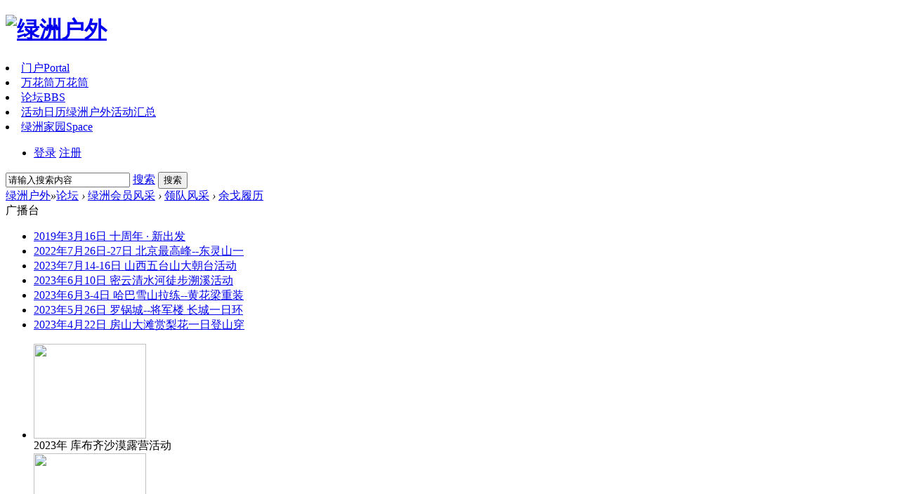

--- FILE ---
content_type: text/html; charset=gbk
request_url: https://www.lvzhou.info/thread-8770-3-1.html
body_size: 10764
content:
<!DOCTYPE html PUBLIC "-//W3C//DTD XHTML 1.0 Transitional//EN" "http://www.w3.org/TR/xhtml1/DTD/xhtml1-transitional.dtd">
<html xmlns="http://www.w3.org/1999/xhtml">
<html xmlns:wb="http://open.weibo.com/wb">
<head>
<meta http-equiv="Content-Type" content="text/html; charset=gbk" />
<title>余戈履历 - 第3页 - 领队风采 -  绿洲户外 -  www.lvzhou.info</title>
<link href="https://www.lvzhou.info/thread-8770-1-1.html" rel="canonical" /><meta name="keywords" content="余戈履历" />
<meta name="description" content=" 余戈履历 ,绿洲户外" />
<meta name="generator" content="Discuz! X3.4" />
<meta name="author" content="Discuz! Team and Comsenz UI Team" />
<meta name="copyright" content="2001-2013 Comsenz Inc." />
<meta name="MSSmartTagsPreventParsing" content="True" />
<meta http-equiv="MSThemeCompatible" content="Yes" />
<base href="https://www.lvzhou.info/" /><link rel="stylesheet" type="text/css" href="data/cache/style_9_common.css?S1S" /><link rel="stylesheet" type="text/css" href="data/cache/style_9_forum_viewthread.css?S1S" /><script type="8bc29e512fb5216dcaae1c39-text/javascript">var STYLEID = '9', STATICURL = 'static/', IMGDIR = 'static/image/common', VERHASH = 'S1S', charset = 'gbk', discuz_uid = '0', cookiepre = '59Ud_2132_', cookiedomain = '', cookiepath = '/', showusercard = '1', attackevasive = '0', disallowfloat = '', creditnotice = '1|骆驼|匹,2|绿洲币|枚,3|魅力值|', defaultstyle = '', REPORTURL = 'aHR0cDovL3d3dy5sdnpob3UuaW5mby90aHJlYWQtODc3MC0zLTEuaHRtbA==', SITEURL = 'https://www.lvzhou.info/', JSPATH = 'data/cache/', DYNAMICURL = '';</script>
<script src="data/cache/common.js?S1S" type="8bc29e512fb5216dcaae1c39-text/javascript"></script>
<link rel="stylesheet" type="text/css" href="template/ituiz_bike/style/css/newry.css" media="all">

<!--[if lte IE 6]>
<script src="template/ituiz_bike/style/js/ie6png.js" type="text/javascript" type="text/javascript"></script>
    <script type="text/javascript">
        DD_belatedPNG.fix('div, ul, img, li, input , a');
    </script>
<![endif]--> 

<meta http-equiv="Content-Security-Policy" content="upgrade-insecure-requests" />
<meta name="application-name" content="绿洲户外" />
<meta name="msapplication-tooltip" content="绿洲户外" />
<meta name="msapplication-task" content="name=门户;action-uri=https://www.lvzhou.info/portal.php;icon-uri=https://www.lvzhou.info/static/image/common/portal.ico" />
<meta name="msapplication-task" content="name=论坛;action-uri=https://www.lvzhou.info/forum.php;icon-uri=https://www.lvzhou.info/static/image/common/bbs.ico" />
<meta name="msapplication-task" content="name=绿洲家园;action-uri=https://www.lvzhou.info/home.php;icon-uri=https://www.lvzhou.info/static/image/common/home.ico" />
<link rel="archives" title="绿洲户外" href="https://www.lvzhou.info/archiver/" />
<script src="data/cache/forum.js?S1S" type="8bc29e512fb5216dcaae1c39-text/javascript"></script>
</head><body id="nv_forum" class="pg_viewthread" onkeydown="if (!window.__cfRLUnblockHandlers) return false; if(event.keyCode==27) return false;" data-cf-modified-8bc29e512fb5216dcaae1c39-="">
<div id="append_parent"></div>
<div id="ajaxwaitid"></div>
<div id="newry_topnav" class="nav_box">
  <div class="nav_min cl">
    <div class="logo">
      <h1>
                <a href="./" title="绿洲户外"><img src="template/ituiz_bike/style/img//logo.png" alt="绿洲户外" border="0" /></a>
              </h1>
    </div>  
    <!--Start Navigation-->
        <div id="newry_menu_nav" class="newry_m_n">
                  
      <li id="mn_portal" ><a href="https://www.lvzhou.info/portal.php" hidefocus="true" title="Portal"  >门户<span>Portal</span></a></li>
                        
      <li id="mn_P2" onmouseover="if (!window.__cfRLUnblockHandlers) return false; showMenu({'ctrlid':this.id,'ctrlclass':'hover','duration':2})" data-cf-modified-8bc29e512fb5216dcaae1c39-=""><a href="https://www.lvzhou.info/portal.php?mod=list&catid=2" hidefocus="true" title="万花筒"  >万花筒<span>万花筒</span></a></li>
                        
      <li class="active" id="mn_forum" ><a href="https://www.lvzhou.info/forum.php" hidefocus="true" title="BBS"  >论坛<span>BBS</span></a></li>
                        
      <li id="mn_N6f09" onmouseover="if (!window.__cfRLUnblockHandlers) return false; showMenu({'ctrlid':this.id,'ctrlclass':'hover','duration':2})" data-cf-modified-8bc29e512fb5216dcaae1c39-=""><a href="forum-43-1.html" hidefocus="true" title="绿洲户外活动汇总"  >活动日历<span>绿洲户外活动汇总</span></a></li>
                        
      <li id="mn_home" ><a href="https://www.lvzhou.info/home.php" hidefocus="true" title="Space"  >绿洲家园<span>Space</span></a></li>
                                                                                                                </div>
    <!-- Block user information module HEADER -->
        <div class="newry_login"><a href="connect.php?mod=login&amp;op=init&amp;referer=forum.php&amp;statfrom=login"><em class="i_qq"></em></a></div>	
    <div id="newry_user">
      <ul id="newry_nav">
        <li id="login_u_box"> <span><a href="javascript:;" onClick="if (!window.__cfRLUnblockHandlers) return false; javascript:lsSubmit();" class="nousername" data-cf-modified-8bc29e512fb5216dcaae1c39-="">登录</a></span> <span><a href="member.php?mod=sdikau" class="btn-register">注册</a></span> </li>
      </ul>
    </div>
    <div style="display:none">
      <script src="data/cache/logging.js?S1S" type="8bc29e512fb5216dcaae1c39-text/javascript"></script>
<form method="post" autocomplete="off" id="lsform" action="member.php?mod=logging&amp;action=login&amp;loginsubmit=yes&amp;infloat=yes&amp;lssubmit=yes" onsubmit="if (!window.__cfRLUnblockHandlers) return false; return lsSubmit();" data-cf-modified-8bc29e512fb5216dcaae1c39-="">
<div class="fastlg cl">
<span id="return_ls" style="display:none"></span>
<div class="y pns">
<table cellspacing="0" cellpadding="0">
<tr>
<td><label for="ls_username">帐号</label></td>
<td><input type="text" name="username" id="ls_username" class="px vm xg1" value="用户名/Email" onfocus="if (!window.__cfRLUnblockHandlers) return false; if(this.value == '用户名/Email'){this.value = '';this.className = 'px vm';}" onblur="if (!window.__cfRLUnblockHandlers) return false; if(this.value == ''){this.value = '用户名/Email';this.className = 'px vm xg1';}" tabindex="901" data-cf-modified-8bc29e512fb5216dcaae1c39-="" /></td>
<td class="fastlg_l"><label for="ls_cookietime"><input type="checkbox" name="cookietime" id="ls_cookietime" class="pc" value="2592000" tabindex="903" />自动登录</label></td>
<td>&nbsp;<a href="javascript:;" onclick="if (!window.__cfRLUnblockHandlers) return false; showWindow('login', 'member.php?mod=logging&action=login&viewlostpw=1')" data-cf-modified-8bc29e512fb5216dcaae1c39-="">找回密码</a></td>
</tr>
<tr>
<td><label for="ls_password">密码</label></td>
<td><input type="password" name="password" id="ls_password" class="px vm" autocomplete="off" tabindex="902" /></td>
<td class="fastlg_l"><button type="submit" class="pn vm" tabindex="904" style="width: 75px;"><em>登录</em></button></td>
<td>&nbsp;<a href="member.php?mod=sdikau" class="xi2 xw1">注册会员</a></td>
</tr>
</table>
<input type="hidden" name="quickforward" value="yes" />
<input type="hidden" name="handlekey" value="ls" />
</div>

<div class="fastlg_fm y" style="margin-right: 10px; padding-right: 10px">
<p><a href="https://www.lvzhou.info/connect.php?mod=login&op=init&referer=forum.php%3Fmod%3Dviewthread%26tid%3D8770%26extra%3Dpage%253D1%26page%3D3&statfrom=login_simple"><img src="static/image/common/qq_login.gif" class="vm" alt="QQ登录" /></a></p>
<p class="hm xg1" style="padding-top: 2px;">只需一步，快速开始</p>
</div>

<div class="fastlg_fm y" style="margin-right: 10px; padding-right: 10px">
<p><a href="plugin.php?id=wechat:login"><img src="source/plugin/wechat/image/wechat_login.png" class="vm" /></a></p>
<p class="hm xg1" style="padding-top: 2px;">扫一扫，访问微社区</p>
</div>
</div>
</form>

    </div>
        <!-- /Block user information module HEADER -->
    <ul id="umnav_menu" class="p_pop nav_pop" style="display: none;">
      <p class="newry_arrow"></p>
      <li><a class="infos" href="home.php?mod=space&amp;uid=0" target="_blank" title="访问我的空间"></a></li>
      <li><a href="https://www.lvzhou.info/home.php?mod=spacecp&amp;ac=credit&amp;showcredit=1" id="extcreditmenu">积分: 0</a></li>
  <li><a href="https://www.lvzhou.info/home.php?mod=spacecp&amp;ac=credit" id="hcredit_1">骆驼: 匹</a></li>
      <li><a href="https://www.lvzhou.info/home.php?mod=spacecp">设置</a></li>
      <li><a href="https://www.lvzhou.info/home.php?mod=spacecp&amp;ac=plugin&amp;id=qqconnect:spacecp"><i class="ic22"></i>帐号绑定</a></li>
                        <li><a href="https://www.lvzhou.info/forum.php?mod=guide&view=my" _style="background-image:url(https://www.lvzhou.info/static/image/feed/thread_b.png) !important">帖子</a></li>
                              <li><a href="https://www.lvzhou.info/home.php?mod=space&do=activity" _style="background-image:url(https://www.lvzhou.info/static//image/common/activitysmall.gif) !important">活动</a></li>
                              <li><a href="https://www.lvzhou.info/home.php?mod=space&do=doing" _style="background-image:url(https://www.lvzhou.info/static/image/feed/doing_b.png) !important">记录</a></li>
                              <li><a href="https://www.lvzhou.info/home.php?mod=magic" _style="background-image:url(https://www.lvzhou.info/static/image/feed/magic_b.png) !important">道具</a></li>
                              <li><a href="https://www.lvzhou.info/home.php?mod=space&do=share" _style="background-image:url(https://www.lvzhou.info/static/image/feed/share_b.png) !important">分享</a></li>
                              <li><a href="https://www.lvzhou.info/home.php?mod=space&do=favorite&view=me" _style="background-image:url(https://www.lvzhou.info/static/image/feed/favorite_b.png) !important">收藏</a></li>
                              <li><a href="https://www.lvzhou.info/home.php?mod=medal" _style="background-image:url(https://www.lvzhou.info/static/image/feed/medal_b.png) !important">勋章</a></li>
                              <li><a href="https://www.lvzhou.info/home.php?mod=task" _style="background-image:url(https://www.lvzhou.info/static/image/feed/task_b.png) !important">任务</a></li>
                              <li><a href="https://www.lvzhou.info/home.php?mod=space&do=blog" _style="background-image:url(https://www.lvzhou.info/static/image/feed/blog_b.png) !important">日志</a></li>
                              <li><a href="https://www.lvzhou.info/home.php?mod=space&do=album" _style="background-image:url(https://www.lvzhou.info/static/image/feed/album_b.png) !important">相册</a></li>
                                                                                            <li><a href="member.php?mod=logging&amp;action=logout&amp;formhash=b3fa6bd4">退出</a></li>
    </ul>
        <div id="scbar" class="cl">
<form id="scbar_form" method="post" autocomplete="off" onsubmit="if (!window.__cfRLUnblockHandlers) return false; searchFocus($('scbar_txt'))" action="search.php?searchsubmit=yes" target="_blank" data-cf-modified-8bc29e512fb5216dcaae1c39-="">
<input type="hidden" name="mod" id="scbar_mod" value="search" />
<input type="hidden" name="formhash" value="b3fa6bd4" />
<input type="hidden" name="srchtype" value="title" />
<input type="hidden" name="srhfid" value="31" />
<input type="hidden" name="srhlocality" value="forum::viewthread" />

<input type="text" name="srchtxt" id="scbar_txt" value="请输入搜索内容" autocomplete="off" />
<a href="javascript:;" id="scbar_type" class="showmenu" onclick="if (!window.__cfRLUnblockHandlers) return false; showMenu(this.id)" hidefocus="true" data-cf-modified-8bc29e512fb5216dcaae1c39-="">搜索</a>
<button type="submit" name="searchsubmit" id="scbar_btn" sc="1" value="true">搜索</button>

</form>
</div>
<ul id="scbar_type_menu" class="p_pop" style="display: none;"><li><a href="javascript:;" rel="curforum" fid="31" >本版</a></li><li><a href="javascript:;" rel="article">文章</a></li><li><a href="javascript:;" rel="forum" class="curtype">帖子</a></li><li><a href="javascript:;" rel="user">用户</a></li></ul>
<script type="8bc29e512fb5216dcaae1c39-text/javascript">
initSearchmenu('scbar', '');
</script>
    <div class="cl"></div>
  </div>
  <script src="template/ituiz_bike/style/scrolltop.js" type="8bc29e512fb5216dcaae1c39-text/javascript"></script>
  <!--End Navigation-->
    <ul class="p_pop h_pop" id="mn_P2_menu" style="display: none"><li><a href="https://www.lvzhou.info/forum-14-1.html" hidefocus="true" >活动随笔</a></li><li><a href="https://www.lvzhou.info/forum-19-1.html" hidefocus="true" >游记攻略</a></li><li><a href="https://www.lvzhou.info/forum-15-1.html" hidefocus="true" >户外资讯</a></li><li><a href="https://www.lvzhou.info/forum-17-1.html" hidefocus="true" >装备知识</a></li><li><a href="https://www.lvzhou.info/thread-17105-1-1.html" hidefocus="true" title="加入绿洲户外俱乐部VIP会员" target="_blank" >VIP会员</a></li><li><a href="http://lvzhou.etoubao.com/" hidefocus="true" title="绿洲户外专业户外保险在线投保入口" target="_blank" >户外保险</a></li></ul><ul class="p_pop h_pop" id="mn_N6f09_menu" style="display: none"><li><a href="https://www.lvzhou.info/forum-43-1.html" hidefocus="true" >远线活动</a></li><li><a href="https://www.lvzhou.info/forum-4-1.html" hidefocus="true" >户外活动</a></li><li><a href="https://www.lvzhou.info/forum-33-1.html" hidefocus="true" >约伴活动</a></li><li><a href="https://www.lvzhou.info/forum-13-1.html" hidefocus="true" >活动照片</a></li><li><a href="https://www.lvzhou.info/forum-11-1.html" hidefocus="true" title="绿洲户外公益频道" >公益活动</a></li><li><a href="https://www.lvzhou.info/forum-9-1.html" hidefocus="true" >绿洲办公室</a></li></ul>  <div id="mu" class="cl">
      </div>
      
</div>
<div id="wp" class="wp">
<script type="8bc29e512fb5216dcaae1c39-text/javascript">var fid = parseInt('31'), tid = parseInt('8770');</script>

<script src="data/cache/forum_viewthread.js?S1S" type="8bc29e512fb5216dcaae1c39-text/javascript"></script>
<script type="8bc29e512fb5216dcaae1c39-text/javascript">zoomstatus = parseInt(1);var imagemaxwidth = '700';var aimgcount = new Array();</script>

<style id="diy_style" type="text/css">#framea7dF5v {  margin-bottom:20px !important;}</style>
<!--[diy=diynavtop]--><div id="diynavtop" class="area"></div><!--[/diy]-->
<div id="pt" class="bm cl">
<div class="z">
<a href="./" class="nvhm" title="首页">绿洲户外</a><em>&raquo;</em><a href="https://www.lvzhou.info/forum.php">论坛</a> <em>&rsaquo;</em> <a href="https://www.lvzhou.info/forum.php?gid=1">绿洲会员风采</a> <em>&rsaquo;</em> <a href="https://www.lvzhou.info/forum-31-1.html">领队风采</a> <em>&rsaquo;</em> <a href="https://www.lvzhou.info/thread-8770-1-1.html">余戈履历</a>
</div>
</div>

<style id="diy_style" type="text/css">#framea7dF5v {  margin-bottom:20px !important;}</style>
<div class="wp">
<!--[diy=diy1]--><div id="diy1" class="area"></div><!--[/diy]-->
    <div id="dayuers">
        <!--[diy=diy_dayuers]--><div id="diy_dayuers" class="area"><div id="framea7dF5v" class=" frame move-span cl frame-1"><div id="framea7dF5v_left" class="column frame-1-c"><div id="framea7dF5v_left_temp" class="move-span temp"></div><div id="portal_block_235" class="block move-span"><div id="portal_block_235_content" class="dxb_bc"><div class="rs_banner">
 <span class="rs_title">广播台</span>
 <ul><li><a href="https://www.lvzhou.info/thread-149706-1-1.html" target="_blank">2019年3月16日  十周年 · 新出发</a></li><li><a href="https://www.lvzhou.info/thread-150411-1-1.html" target="_blank">2022年7月26日-27日 北京最高峰--东灵山一</a></li><li><a href="https://www.lvzhou.info/thread-150405-1-1.html" target="_blank">2023年7月14-16日 山西五台山大朝台活动</a></li><li><a href="https://www.lvzhou.info/thread-150404-1-1.html" target="_blank">2023年6月10日 密云清水河徒步溯溪活动</a></li><li><a href="https://www.lvzhou.info/thread-150401-1-1.html" target="_blank">2023年6月3-4日  哈巴雪山拉练--黄花梁重装</a></li><li><a href="https://www.lvzhou.info/thread-150400-1-1.html" target="_blank">2023年5月26日 罗锅城--将军楼 长城一日环</a></li><li><a href="https://www.lvzhou.info/thread-150390-1-1.html" target="_blank">2023年4月22日  房山大滩赏梨花一日登山穿</a></li></ul>
 </div></div></div><div id="portal_block_236" class="block move-span"><div id="portal_block_236_content" class="dxb_bc"> <ul class="main_list"><li id="li_a">
  <a href="https://www.lvzhou.info/thread-150385-1-1.html" target="_blank"><img src="data/attachment/block/97/97c1641c33032dabece90d211e4ad76d.jpg" width="160" height="135" /></a>
  <div class="note">2023年 库布齐沙漠露营活动</div>
 </li><li id="li_a">
  <a href="https://www.lvzhou.info/thread-150388-1-1.html" target="_blank"><img src="data/attachment/block/21/21f3bfa76734f9007e117da9de47f9c7.jpg" width="160" height="135" /></a>
  <div class="note">2023年5月13-14日 杜鹃花露营</div>
 </li><li id="li_a">
  <a href="https://www.lvzhou.info/thread-150336-1-1.html" target="_blank"><img src="data/attachment/block/7b/7b3159057527cfd851fef0ec3439ede7.jpg" width="160" height="135" /></a>
  <div class="note">2022年五一假期--贵州秘境-</div>
 </li><li id="li_a">
  <a href="https://www.lvzhou.info/thread-150330-1-1.html" target="_blank"><img src="data/attachment/block/e3/e318b780f97aa25c451774a92752d694.jpg" width="160" height="135" /></a>
  <div class="note">2023年6月17端午节哈巴雪山</div>
 </li><li id="li_a">
  <a href="https://www.lvzhou.info/thread-150386-1-1.html" target="_blank"><img src="data/attachment/block/3f/3f1669321f487ae7a280ceace68a4c18.jpg" width="160" height="135" /></a>
  <div class="note">2023年3月25日 春季京西古道登山赏花活动</div>
 </li><li id="li_a">
  <a href="https://www.lvzhou.info/portal.php?mod=view&aid=18" target="_blank"><img src="data/attachment/block/c1/c15b7e48c0c77db08bc717cfafdf651f.jpg" width="160" height="135" /></a>
  <div class="note">2014年9月 阿里大北线活动照片</div>
 </li></ul></div></div></div></div></div><!--[/diy]-->
    </div>
</div>


<div id="ct" class="wp cl">
<div id="pgt" class="pgs mbm cl ">
<div class="pgt"><div class="pg"><a href="https://www.lvzhou.info/thread-8770-2-1.html" class="prev">&nbsp;&nbsp;</a><a href="https://www.lvzhou.info/thread-8770-1-1.html">1</a><a href="https://www.lvzhou.info/thread-8770-2-1.html">2</a><strong>3</strong><a href="https://www.lvzhou.info/thread-8770-4-1.html">4</a><a href="https://www.lvzhou.info/thread-8770-5-1.html">5</a><a href="https://www.lvzhou.info/thread-8770-6-1.html">6</a><a href="https://www.lvzhou.info/thread-8770-7-1.html">7</a><a href="https://www.lvzhou.info/thread-8770-8-1.html">8</a><a href="https://www.lvzhou.info/thread-8770-9-1.html">9</a><a href="https://www.lvzhou.info/thread-8770-10-1.html">10</a><a href="https://www.lvzhou.info/thread-8770-26-1.html" class="last">... 26</a><label><input type="text" name="custompage" class="px" size="2" title="输入页码，按回车快速跳转" value="3" onkeydown="if (!window.__cfRLUnblockHandlers) return false; if(event.keyCode==13) {window.location='forum.php?mod=viewthread&tid=8770&amp;extra=page%3D1&amp;page='+this.value;; doane(event);}" data-cf-modified-8bc29e512fb5216dcaae1c39-="" /><span title="共 26 页"> / 26 页</span></label><a href="https://www.lvzhou.info/thread-8770-4-1.html" class="nxt">下一页</a></div></div>
<span class="y pgb"><a href="https://www.lvzhou.info/forum-31-1.html">返回列表</a></span>
<a id="newspecial" class="new_tie" onmouseover="if (!window.__cfRLUnblockHandlers) return false; $('newspecial').id = 'newspecialtmp';this.id = 'newspecial';showMenu({'ctrlid':this.id})" onclick="if (!window.__cfRLUnblockHandlers) return false; showWindow('newthread', 'forum.php?mod=post&action=newthread&fid=31')" href="javascript:;" title="发新帖" data-cf-modified-8bc29e512fb5216dcaae1c39-="">发新帖</a></div>



<div id="postlist" class="pl bm">
<table cellspacing="0" cellpadding="0">
<tr>
<td class="pls ptn pbn" style="background:none">
<div id="tath" class="cl">
<a href="https://www.lvzhou.info/home.php?mod=space&amp;uid=75" title="余戈"><img src="https://www.lvzhou.info/uc_server/avatar.php?uid=75&size=small" /></a>
楼主: <a href="https://www.lvzhou.info/home.php?mod=space&amp;uid=75" title="余戈">余戈</a>
</div>
</td>
<td class="plc ptm pbn vwthd">
<h1 class="ts">
[绿洲金牌认证领队]
<span id="thread_subject">余戈履历</span>
</h1>
<span class="xg1">
&nbsp;<img src="static/image/common/hot_2.gif" alt="" title="热度: 170" />
<a href="https://www.lvzhou.info/thread-8770-1-1.html" onclick="if (!window.__cfRLUnblockHandlers) return false; return copyThreadUrl(this, '绿洲户外')" data-cf-modified-8bc29e512fb5216dcaae1c39-="">[复制链接]</a>
</span>
</td>
</tr>
</table>


<table cellspacing="0" cellpadding="0" class="ad">
<tr>
<td class="pls">
</td>
<td class="plc">
</td>
</tr>
</table><div id="post_184404" ><table id="pid184404" class="plhin" summary="pid184404" cellspacing="0" cellpadding="0">
<tr>
<td class="pls" rowspan="2">
<div id="favatar184404" class="pls favatar">
 <div class="pi">
<div class="authi"><a href="https://www.lvzhou.info/home.php?mod=space&amp;uid=437" target="_blank" class="xw1">大鸦</a>
</div>
</div>
<div class="p_pop blk bui card_gender_" id="userinfo184404" style="display: none; margin-top: -11px;">
<div class="m z">
<div id="userinfo184404_ma"></div>
</div>
<div class="i y">
<div>
<strong><a href="https://www.lvzhou.info/home.php?mod=space&amp;uid=437" target="_blank" class="xi2">大鸦</a></strong>
<em>当前离线</em>
</div><dl class="cl">
<dt>积分</dt><dd><a href="https://www.lvzhou.info/home.php?mod=space&uid=437&do=profile" target="_blank" class="xi2">32248</a></dd>
</dl><div class="imicn">
<a href="https://www.lvzhou.info/home.php?mod=space&amp;uid=437&amp;do=profile" target="_blank" title="查看详细资料"><img src="static/image/common/userinfo.gif" alt="查看详细资料" /></a>
</div>
<div id="avatarfeed"><span id="threadsortswait"></span></div>
</div>
</div>
<div>
<div class="avatar"><a href="https://www.lvzhou.info/home.php?mod=space&amp;uid=437" class="avtm" target="_blank"><img src="https://www.lvzhou.info/uc_server/avatar.php?uid=437&size=middle" /></a></div>
</div>
</div>
</td>
<td class="plc">
<div class="pi">
<div class="pti">
<div class="pdbt">
</div>
<div class="authi">
<img class="authicn vm" id="authicon184404" src="static/image/common/online_moderator.gif" />
<em id="authorposton184404">发表于 2010-5-17 22:15:31</em>
<span class="pipe">|</span>
<a href="https://www.lvzhou.info/thread-8770-3-1.html" rel="nofollow">显示全部楼层</a>
</div>
</div>
</div><div class="pct"><style type="text/css">.pcb{margin-right:0}</style><div class="pcb">
<h2>Re:余戈&amp;nbsp;&amp;nbsp;来报道了。。。。。。</h2>
<div class="t_fsz">
<table cellspacing="0" cellpadding="0"><tr><td class="t_f" id="postmessage_184404">
竟然来骗骆驼</td></tr></table>


</div>
<div id="comment_184404" class="cm">
</div>

<div id="post_rate_div_184404"></div>
</div>
</div>

</td></tr>
<tr><td class="plc plm">
</td>
</tr>
<tr id="_postposition184404"></tr>
<tr>
<td class="pls"></td>
<td class="plc" style="overflow:visible;">
<div class="po hin">
<div class="pob cl">
<em>
<a class="fastre" href="forum.php?mod=post&amp;action=reply&amp;fid=31&amp;tid=8770&amp;repquote=184404&amp;extra=page%3D1&amp;page=3" onclick="if (!window.__cfRLUnblockHandlers) return false; showWindow('reply', this.href)" data-cf-modified-8bc29e512fb5216dcaae1c39-="">回复</a>
<a class="replyadd" href="forum.php?mod=misc&amp;action=postreview&amp;do=support&amp;tid=8770&amp;pid=184404&amp;hash=b3fa6bd4" onclick="if (!window.__cfRLUnblockHandlers) return false; showWindow('login', this.href)" onmouseover="if (!window.__cfRLUnblockHandlers) return false; this.title = ($('review_support_184404').innerHTML ? $('review_support_184404').innerHTML : 0) + ' 人 支持'" data-cf-modified-8bc29e512fb5216dcaae1c39-="">支持 <span id="review_support_184404"></span></a>
<a class="replysubtract" href="forum.php?mod=misc&amp;action=postreview&amp;do=against&amp;tid=8770&amp;pid=184404&amp;hash=b3fa6bd4" onclick="if (!window.__cfRLUnblockHandlers) return false; showWindow('login', this.href)" onmouseover="if (!window.__cfRLUnblockHandlers) return false; this.title = ($('review_against_184404').innerHTML ? $('review_against_184404').innerHTML : 0) + ' 人 反对'" data-cf-modified-8bc29e512fb5216dcaae1c39-="">反对 <span id="review_against_184404"></span></a>
</em>

<p>
<a href="javascript:;" id="mgc_post_184404" onmouseover="if (!window.__cfRLUnblockHandlers) return false; showMenu(this.id)" class="showmenu" data-cf-modified-8bc29e512fb5216dcaae1c39-="">使用道具</a>
<a href="javascript:;" onclick="if (!window.__cfRLUnblockHandlers) return false; showWindow('miscreport184404', 'misc.php?mod=report&rtype=post&rid=184404&tid=8770&fid=31', 'get', -1);return false;" data-cf-modified-8bc29e512fb5216dcaae1c39-="">举报</a>
</p>

<ul id="mgc_post_184404_menu" class="p_pop mgcmn" style="display: none;">
</ul>
<script type="8bc29e512fb5216dcaae1c39-text/javascript" reload="1">checkmgcmn('post_184404')</script>
</div>
</div>
</td>
</tr>
<tr class="ad">
<td class="pls">
</td>
<td class="plc">
</td>
</tr>
</table>
</div><div id="post_184418" ><table id="pid184418" class="plhin" summary="pid184418" cellspacing="0" cellpadding="0">
<tr>
<td class="pls" rowspan="2">
<div id="favatar184418" class="pls favatar">
 <div class="pi">
<div class="authi"><a href="https://www.lvzhou.info/home.php?mod=space&amp;uid=75" target="_blank" class="xw1" style="color: red">余戈</a>
</div>
</div>
<div class="p_pop blk bui card_gender_" id="userinfo184418" style="display: none; margin-top: -11px;">
<div class="m z">
<div id="userinfo184418_ma"></div>
</div>
<div class="i y">
<div>
<strong><a href="https://www.lvzhou.info/home.php?mod=space&amp;uid=75" target="_blank" class="xi2" style="color: red">余戈</a></strong>
<em>当前离线</em>
</div><dl class="cl">
<dt>积分</dt><dd><a href="https://www.lvzhou.info/home.php?mod=space&uid=75&do=profile" target="_blank" class="xi2">78613</a></dd>
</dl><div class="imicn">
<a href="https://www.lvzhou.info/home.php?mod=space&amp;uid=75&amp;do=profile" target="_blank" title="查看详细资料"><img src="static/image/common/userinfo.gif" alt="查看详细资料" /></a>
</div>
<div id="avatarfeed"><span id="threadsortswait"></span></div>
</div>
</div>
<div>
<div class="avatar"><a href="https://www.lvzhou.info/home.php?mod=space&amp;uid=75" class="avtm" target="_blank"><img src="https://www.lvzhou.info/uc_server/avatar.php?uid=75&size=middle" /></a></div>
</div>
</div>
</td>
<td class="plc">
<div class="pi">
<div class="pti">
<div class="pdbt">
</div>
<div class="authi">
<img class="authicn vm" id="authicon184418" src="static/image/common/ico_lz.png" />
&nbsp;楼主<span class="pipe">|</span>
<em id="authorposton184418">发表于 2010-5-17 22:35:34</em>
<span class="pipe">|</span>
<a href="https://www.lvzhou.info/thread-8770-3-1.html" rel="nofollow">显示全部楼层</a>
</div>
</div>
</div><div class="pct"><div class="pcb">
<h2>Re:Re:余戈&amp;nbsp;&amp;nbsp;来报道了。。。。。。</h2>
<div class="t_fsz">
<table cellspacing="0" cellpadding="0"><tr><td class="t_f" id="postmessage_184418">
<div class="quote"><blockquote>引用第19楼晃晃于2010-05-17 22:13发表的 Re:余戈&nbsp;&nbsp;来报道了。。。。。。 :<br />
小余，我怎么觉得你这是再次报道呢？！ <img src="static/image/smiley/pw_default/10.gif" smilieid="92" border="0" alt="" /></blockquote></div><br />
<img src="static/image/smiley/pw_default/11.gif" smilieid="93" border="0" alt="" /><img src="static/image/smiley/pw_default/11.gif" smilieid="93" border="0" alt="" /><img src="static/image/smiley/pw_default/11.gif" smilieid="93" border="0" alt="" />这是第一次报道啊，晃晃姐什么时候看见我还报道了。。。。。<img src="static/image/smiley/pw_default/11.gif" smilieid="93" border="0" alt="" /></td></tr></table>


</div>
<div id="comment_184418" class="cm">
</div>

<div id="post_rate_div_184418"></div>
</div>
</div>

</td></tr>
<tr><td class="plc plm">
</td>
</tr>
<tr id="_postposition184418"></tr>
<tr>
<td class="pls"></td>
<td class="plc" style="overflow:visible;">
<div class="po hin">
<div class="pob cl">
<em>
<a class="fastre" href="forum.php?mod=post&amp;action=reply&amp;fid=31&amp;tid=8770&amp;repquote=184418&amp;extra=page%3D1&amp;page=3" onclick="if (!window.__cfRLUnblockHandlers) return false; showWindow('reply', this.href)" data-cf-modified-8bc29e512fb5216dcaae1c39-="">回复</a>
<a class="replyadd" href="forum.php?mod=misc&amp;action=postreview&amp;do=support&amp;tid=8770&amp;pid=184418&amp;hash=b3fa6bd4" onclick="if (!window.__cfRLUnblockHandlers) return false; showWindow('login', this.href)" onmouseover="if (!window.__cfRLUnblockHandlers) return false; this.title = ($('review_support_184418').innerHTML ? $('review_support_184418').innerHTML : 0) + ' 人 支持'" data-cf-modified-8bc29e512fb5216dcaae1c39-="">支持 <span id="review_support_184418"></span></a>
<a class="replysubtract" href="forum.php?mod=misc&amp;action=postreview&amp;do=against&amp;tid=8770&amp;pid=184418&amp;hash=b3fa6bd4" onclick="if (!window.__cfRLUnblockHandlers) return false; showWindow('login', this.href)" onmouseover="if (!window.__cfRLUnblockHandlers) return false; this.title = ($('review_against_184418').innerHTML ? $('review_against_184418').innerHTML : 0) + ' 人 反对'" data-cf-modified-8bc29e512fb5216dcaae1c39-="">反对 <span id="review_against_184418"></span></a>
</em>

<p>
<a href="javascript:;" id="mgc_post_184418" onmouseover="if (!window.__cfRLUnblockHandlers) return false; showMenu(this.id)" class="showmenu" data-cf-modified-8bc29e512fb5216dcaae1c39-="">使用道具</a>
<a href="javascript:;" onclick="if (!window.__cfRLUnblockHandlers) return false; showWindow('miscreport184418', 'misc.php?mod=report&rtype=post&rid=184418&tid=8770&fid=31', 'get', -1);return false;" data-cf-modified-8bc29e512fb5216dcaae1c39-="">举报</a>
</p>

<ul id="mgc_post_184418_menu" class="p_pop mgcmn" style="display: none;">
</ul>
<script type="8bc29e512fb5216dcaae1c39-text/javascript" reload="1">checkmgcmn('post_184418')</script>
</div>
</div>
</td>
</tr>
<tr class="ad">
<td class="pls">
</td>
<td class="plc">
</td>
</tr>
</table>
</div><div id="post_184419" ><table id="pid184419" class="plhin" summary="pid184419" cellspacing="0" cellpadding="0">
<tr>
<td class="pls" rowspan="2">
<div id="favatar184419" class="pls favatar">
 <div class="pi">
<div class="authi"><a href="https://www.lvzhou.info/home.php?mod=space&amp;uid=75" target="_blank" class="xw1" style="color: red">余戈</a>
</div>
</div>
<div class="p_pop blk bui card_gender_" id="userinfo184419" style="display: none; margin-top: -11px;">
<div class="m z">
<div id="userinfo184419_ma"></div>
</div>
<div class="i y">
<div>
<strong><a href="https://www.lvzhou.info/home.php?mod=space&amp;uid=75" target="_blank" class="xi2" style="color: red">余戈</a></strong>
<em>当前离线</em>
</div><dl class="cl">
<dt>积分</dt><dd><a href="https://www.lvzhou.info/home.php?mod=space&uid=75&do=profile" target="_blank" class="xi2">78613</a></dd>
</dl><div class="imicn">
<a href="https://www.lvzhou.info/home.php?mod=space&amp;uid=75&amp;do=profile" target="_blank" title="查看详细资料"><img src="static/image/common/userinfo.gif" alt="查看详细资料" /></a>
</div>
<div id="avatarfeed"><span id="threadsortswait"></span></div>
</div>
</div>
<div>
<div class="avatar"><a href="https://www.lvzhou.info/home.php?mod=space&amp;uid=75" class="avtm" target="_blank"><img src="https://www.lvzhou.info/uc_server/avatar.php?uid=75&size=middle" /></a></div>
</div>
</div>
</td>
<td class="plc">
<div class="pi">
<div class="pti">
<div class="pdbt">
</div>
<div class="authi">
<img class="authicn vm" id="authicon184419" src="static/image/common/ico_lz.png" />
&nbsp;楼主<span class="pipe">|</span>
<em id="authorposton184419">发表于 2010-5-17 22:35:54</em>
<span class="pipe">|</span>
<a href="https://www.lvzhou.info/thread-8770-3-1.html" rel="nofollow">显示全部楼层</a>
</div>
</div>
</div><div class="pct"><div class="pcb">
<h2>Re:Re:余戈&amp;nbsp;&amp;nbsp;来报道了。。。。。。</h2>
<div class="t_fsz">
<table cellspacing="0" cellpadding="0"><tr><td class="t_f" id="postmessage_184419">
<div class="quote"><blockquote>引用第20楼大鸦于2010-05-17 22:15发表的 Re:余戈&nbsp;&nbsp;来报道了。。。。。。 :<br />
竟然来骗骆驼</blockquote></div><img src="static/image/smiley/pw_default/11.gif" smilieid="93" border="0" alt="" /><img src="static/image/smiley/pw_default/11.gif" smilieid="93" border="0" alt="" /><img src="static/image/smiley/pw_default/11.gif" smilieid="93" border="0" alt="" /><img src="static/image/smiley/pw_default/11.gif" smilieid="93" border="0" alt="" /><img src="static/image/smiley/pw_default/11.gif" smilieid="93" border="0" alt="" /></td></tr></table>


</div>
<div id="comment_184419" class="cm">
</div>

<div id="post_rate_div_184419"></div>
</div>
</div>

</td></tr>
<tr><td class="plc plm">
<div class="a_pb"><a href="http://weibo.com/1668643025?s=6uyXnP" target="_blank"><img border="0" src="http://service.t.sina.com.cn/widget/qmd/1668643025/26a805d6/3.png"/></a></div></td>
</tr>
<tr id="_postposition184419"></tr>
<tr>
<td class="pls"></td>
<td class="plc" style="overflow:visible;">
<div class="po hin">
<div class="pob cl">
<em>
<a class="fastre" href="forum.php?mod=post&amp;action=reply&amp;fid=31&amp;tid=8770&amp;repquote=184419&amp;extra=page%3D1&amp;page=3" onclick="if (!window.__cfRLUnblockHandlers) return false; showWindow('reply', this.href)" data-cf-modified-8bc29e512fb5216dcaae1c39-="">回复</a>
<a class="replyadd" href="forum.php?mod=misc&amp;action=postreview&amp;do=support&amp;tid=8770&amp;pid=184419&amp;hash=b3fa6bd4" onclick="if (!window.__cfRLUnblockHandlers) return false; showWindow('login', this.href)" onmouseover="if (!window.__cfRLUnblockHandlers) return false; this.title = ($('review_support_184419').innerHTML ? $('review_support_184419').innerHTML : 0) + ' 人 支持'" data-cf-modified-8bc29e512fb5216dcaae1c39-="">支持 <span id="review_support_184419"></span></a>
<a class="replysubtract" href="forum.php?mod=misc&amp;action=postreview&amp;do=against&amp;tid=8770&amp;pid=184419&amp;hash=b3fa6bd4" onclick="if (!window.__cfRLUnblockHandlers) return false; showWindow('login', this.href)" onmouseover="if (!window.__cfRLUnblockHandlers) return false; this.title = ($('review_against_184419').innerHTML ? $('review_against_184419').innerHTML : 0) + ' 人 反对'" data-cf-modified-8bc29e512fb5216dcaae1c39-="">反对 <span id="review_against_184419"></span></a>
</em>

<p>
<a href="javascript:;" id="mgc_post_184419" onmouseover="if (!window.__cfRLUnblockHandlers) return false; showMenu(this.id)" class="showmenu" data-cf-modified-8bc29e512fb5216dcaae1c39-="">使用道具</a>
<a href="javascript:;" onclick="if (!window.__cfRLUnblockHandlers) return false; showWindow('miscreport184419', 'misc.php?mod=report&rtype=post&rid=184419&tid=8770&fid=31', 'get', -1);return false;" data-cf-modified-8bc29e512fb5216dcaae1c39-="">举报</a>
</p>

<ul id="mgc_post_184419_menu" class="p_pop mgcmn" style="display: none;">
</ul>
<script type="8bc29e512fb5216dcaae1c39-text/javascript" reload="1">checkmgcmn('post_184419')</script>
</div>
</div>
</td>
</tr>
<tr class="ad">
<td class="pls">
</td>
<td class="plc">
</td>
</tr>
</table>
</div><div id="post_184420" ><table id="pid184420" class="plhin" summary="pid184420" cellspacing="0" cellpadding="0">
<tr>
<td class="pls" rowspan="2">
<div id="favatar184420" class="pls favatar">
 <div class="pi">
<div class="authi"><a href="https://www.lvzhou.info/home.php?mod=space&amp;uid=75" target="_blank" class="xw1" style="color: red">余戈</a>
</div>
</div>
<div class="p_pop blk bui card_gender_" id="userinfo184420" style="display: none; margin-top: -11px;">
<div class="m z">
<div id="userinfo184420_ma"></div>
</div>
<div class="i y">
<div>
<strong><a href="https://www.lvzhou.info/home.php?mod=space&amp;uid=75" target="_blank" class="xi2" style="color: red">余戈</a></strong>
<em>当前离线</em>
</div><dl class="cl">
<dt>积分</dt><dd><a href="https://www.lvzhou.info/home.php?mod=space&uid=75&do=profile" target="_blank" class="xi2">78613</a></dd>
</dl><div class="imicn">
<a href="https://www.lvzhou.info/home.php?mod=space&amp;uid=75&amp;do=profile" target="_blank" title="查看详细资料"><img src="static/image/common/userinfo.gif" alt="查看详细资料" /></a>
</div>
<div id="avatarfeed"><span id="threadsortswait"></span></div>
</div>
</div>
<div>
<div class="avatar"><a href="https://www.lvzhou.info/home.php?mod=space&amp;uid=75" class="avtm" target="_blank"><img src="https://www.lvzhou.info/uc_server/avatar.php?uid=75&size=middle" /></a></div>
</div>
</div>
</td>
<td class="plc">
<div class="pi">
<div class="pti">
<div class="pdbt">
</div>
<div class="authi">
<img class="authicn vm" id="authicon184420" src="static/image/common/ico_lz.png" />
&nbsp;楼主<span class="pipe">|</span>
<em id="authorposton184420">发表于 2010-5-17 22:36:17</em>
<span class="pipe">|</span>
<a href="https://www.lvzhou.info/thread-8770-3-1.html" rel="nofollow">显示全部楼层</a>
</div>
</div>
</div><div class="pct"><div class="pcb">
<h2>Re:Re:余戈&amp;nbsp;&amp;nbsp;来报道了。。。。。。</h2>
<div class="t_fsz">
<table cellspacing="0" cellpadding="0"><tr><td class="t_f" id="postmessage_184420">
<div class="quote"><blockquote>引用第18楼海盗于2010-05-17 22:13发表的 Re:余戈&nbsp;&nbsp;来报道了。。。。。。 :<br />
欢迎穿裤叉的小屁孩</blockquote></div><br />
海盗估计你小时候也差不多吧<img src="static/image/smiley/pw_default/10.gif" smilieid="92" border="0" alt="" /></td></tr></table>


</div>
<div id="comment_184420" class="cm">
</div>

<div id="post_rate_div_184420"></div>
</div>
</div>

</td></tr>
<tr><td class="plc plm">
</td>
</tr>
<tr id="_postposition184420"></tr>
<tr>
<td class="pls"></td>
<td class="plc" style="overflow:visible;">
<div class="po hin">
<div class="pob cl">
<em>
<a class="fastre" href="forum.php?mod=post&amp;action=reply&amp;fid=31&amp;tid=8770&amp;repquote=184420&amp;extra=page%3D1&amp;page=3" onclick="if (!window.__cfRLUnblockHandlers) return false; showWindow('reply', this.href)" data-cf-modified-8bc29e512fb5216dcaae1c39-="">回复</a>
<a class="replyadd" href="forum.php?mod=misc&amp;action=postreview&amp;do=support&amp;tid=8770&amp;pid=184420&amp;hash=b3fa6bd4" onclick="if (!window.__cfRLUnblockHandlers) return false; showWindow('login', this.href)" onmouseover="if (!window.__cfRLUnblockHandlers) return false; this.title = ($('review_support_184420').innerHTML ? $('review_support_184420').innerHTML : 0) + ' 人 支持'" data-cf-modified-8bc29e512fb5216dcaae1c39-="">支持 <span id="review_support_184420"></span></a>
<a class="replysubtract" href="forum.php?mod=misc&amp;action=postreview&amp;do=against&amp;tid=8770&amp;pid=184420&amp;hash=b3fa6bd4" onclick="if (!window.__cfRLUnblockHandlers) return false; showWindow('login', this.href)" onmouseover="if (!window.__cfRLUnblockHandlers) return false; this.title = ($('review_against_184420').innerHTML ? $('review_against_184420').innerHTML : 0) + ' 人 反对'" data-cf-modified-8bc29e512fb5216dcaae1c39-="">反对 <span id="review_against_184420"></span></a>
</em>

<p>
<a href="javascript:;" id="mgc_post_184420" onmouseover="if (!window.__cfRLUnblockHandlers) return false; showMenu(this.id)" class="showmenu" data-cf-modified-8bc29e512fb5216dcaae1c39-="">使用道具</a>
<a href="javascript:;" onclick="if (!window.__cfRLUnblockHandlers) return false; showWindow('miscreport184420', 'misc.php?mod=report&rtype=post&rid=184420&tid=8770&fid=31', 'get', -1);return false;" data-cf-modified-8bc29e512fb5216dcaae1c39-="">举报</a>
</p>

<ul id="mgc_post_184420_menu" class="p_pop mgcmn" style="display: none;">
</ul>
<script type="8bc29e512fb5216dcaae1c39-text/javascript" reload="1">checkmgcmn('post_184420')</script>
</div>
</div>
</td>
</tr>
<tr class="ad">
<td class="pls">
</td>
<td class="plc">
</td>
</tr>
</table>
</div><div id="post_184427" ><table id="pid184427" class="plhin" summary="pid184427" cellspacing="0" cellpadding="0">
<tr>
<td class="pls" rowspan="2">
<div id="favatar184427" class="pls favatar">
 <div class="pi">
<div class="authi"><a href="https://www.lvzhou.info/home.php?mod=space&amp;uid=4516" target="_blank" class="xw1">火鸟</a>
</div>
</div>
<div class="p_pop blk bui card_gender_" id="userinfo184427" style="display: none; margin-top: -11px;">
<div class="m z">
<div id="userinfo184427_ma"></div>
</div>
<div class="i y">
<div>
<strong><a href="https://www.lvzhou.info/home.php?mod=space&amp;uid=4516" target="_blank" class="xi2">火鸟</a></strong>
<em>当前离线</em>
</div><dl class="cl">
<dt>积分</dt><dd><a href="https://www.lvzhou.info/home.php?mod=space&uid=4516&do=profile" target="_blank" class="xi2">10735</a></dd>
</dl><div class="imicn">
<a href="https://www.lvzhou.info/home.php?mod=space&amp;uid=4516&amp;do=profile" target="_blank" title="查看详细资料"><img src="static/image/common/userinfo.gif" alt="查看详细资料" /></a>
</div>
<div id="avatarfeed"><span id="threadsortswait"></span></div>
</div>
</div>
<div>
<div class="avatar"><a href="https://www.lvzhou.info/home.php?mod=space&amp;uid=4516" class="avtm" target="_blank"><img src="https://www.lvzhou.info/uc_server/avatar.php?uid=4516&size=middle" /></a></div>
</div>
</div>
</td>
<td class="plc">
<div class="pi">
<div class="pti">
<div class="pdbt">
</div>
<div class="authi">
<img class="authicn vm" id="authicon184427" src="static/image/common/online_moderator.gif" />
<em id="authorposton184427">发表于 2010-5-17 22:41:16</em>
<span class="pipe">|</span>
<a href="https://www.lvzhou.info/thread-8770-3-1.html" rel="nofollow">显示全部楼层</a>
</div>
</div>
</div><div class="pct"><div class="pcb">
<h2>Re:余戈&amp;nbsp;&amp;nbsp;来报道了。。。。。。</h2>
<div class="t_fsz">
<table cellspacing="0" cellpadding="0"><tr><td class="t_f" id="postmessage_184427">
小余你真火,,,,,,,,才2个小时这么多人关注! <img src="static/image/smiley/pw_default/13.gif" smilieid="95" border="0" alt="" /></td></tr></table>


</div>
<div id="comment_184427" class="cm">
</div>

<div id="post_rate_div_184427"></div>
</div>
</div>

</td></tr>
<tr><td class="plc plm">
</td>
</tr>
<tr id="_postposition184427"></tr>
<tr>
<td class="pls"></td>
<td class="plc" style="overflow:visible;">
<div class="po hin">
<div class="pob cl">
<em>
<a class="fastre" href="forum.php?mod=post&amp;action=reply&amp;fid=31&amp;tid=8770&amp;repquote=184427&amp;extra=page%3D1&amp;page=3" onclick="if (!window.__cfRLUnblockHandlers) return false; showWindow('reply', this.href)" data-cf-modified-8bc29e512fb5216dcaae1c39-="">回复</a>
<a class="replyadd" href="forum.php?mod=misc&amp;action=postreview&amp;do=support&amp;tid=8770&amp;pid=184427&amp;hash=b3fa6bd4" onclick="if (!window.__cfRLUnblockHandlers) return false; showWindow('login', this.href)" onmouseover="if (!window.__cfRLUnblockHandlers) return false; this.title = ($('review_support_184427').innerHTML ? $('review_support_184427').innerHTML : 0) + ' 人 支持'" data-cf-modified-8bc29e512fb5216dcaae1c39-="">支持 <span id="review_support_184427"></span></a>
<a class="replysubtract" href="forum.php?mod=misc&amp;action=postreview&amp;do=against&amp;tid=8770&amp;pid=184427&amp;hash=b3fa6bd4" onclick="if (!window.__cfRLUnblockHandlers) return false; showWindow('login', this.href)" onmouseover="if (!window.__cfRLUnblockHandlers) return false; this.title = ($('review_against_184427').innerHTML ? $('review_against_184427').innerHTML : 0) + ' 人 反对'" data-cf-modified-8bc29e512fb5216dcaae1c39-="">反对 <span id="review_against_184427"></span></a>
</em>

<p>
<a href="javascript:;" id="mgc_post_184427" onmouseover="if (!window.__cfRLUnblockHandlers) return false; showMenu(this.id)" class="showmenu" data-cf-modified-8bc29e512fb5216dcaae1c39-="">使用道具</a>
<a href="javascript:;" onclick="if (!window.__cfRLUnblockHandlers) return false; showWindow('miscreport184427', 'misc.php?mod=report&rtype=post&rid=184427&tid=8770&fid=31', 'get', -1);return false;" data-cf-modified-8bc29e512fb5216dcaae1c39-="">举报</a>
</p>

<ul id="mgc_post_184427_menu" class="p_pop mgcmn" style="display: none;">
</ul>
<script type="8bc29e512fb5216dcaae1c39-text/javascript" reload="1">checkmgcmn('post_184427')</script>
</div>
</div>
</td>
</tr>
<tr class="ad">
<td class="pls">
</td>
<td class="plc">
</td>
</tr>
</table>
</div><div id="post_184429" ><table id="pid184429" class="plhin" summary="pid184429" cellspacing="0" cellpadding="0">
<tr>
<td class="pls" rowspan="2">
<div id="favatar184429" class="pls favatar">
 <div class="pi">
<div class="authi"><a href="https://www.lvzhou.info/home.php?mod=space&amp;uid=75" target="_blank" class="xw1" style="color: red">余戈</a>
</div>
</div>
<div class="p_pop blk bui card_gender_" id="userinfo184429" style="display: none; margin-top: -11px;">
<div class="m z">
<div id="userinfo184429_ma"></div>
</div>
<div class="i y">
<div>
<strong><a href="https://www.lvzhou.info/home.php?mod=space&amp;uid=75" target="_blank" class="xi2" style="color: red">余戈</a></strong>
<em>当前离线</em>
</div><dl class="cl">
<dt>积分</dt><dd><a href="https://www.lvzhou.info/home.php?mod=space&uid=75&do=profile" target="_blank" class="xi2">78613</a></dd>
</dl><div class="imicn">
<a href="https://www.lvzhou.info/home.php?mod=space&amp;uid=75&amp;do=profile" target="_blank" title="查看详细资料"><img src="static/image/common/userinfo.gif" alt="查看详细资料" /></a>
</div>
<div id="avatarfeed"><span id="threadsortswait"></span></div>
</div>
</div>
<div>
<div class="avatar"><a href="https://www.lvzhou.info/home.php?mod=space&amp;uid=75" class="avtm" target="_blank"><img src="https://www.lvzhou.info/uc_server/avatar.php?uid=75&size=middle" /></a></div>
</div>
</div>
</td>
<td class="plc">
<div class="pi">
<div class="pti">
<div class="pdbt">
</div>
<div class="authi">
<img class="authicn vm" id="authicon184429" src="static/image/common/ico_lz.png" />
&nbsp;楼主<span class="pipe">|</span>
<em id="authorposton184429">发表于 2010-5-17 22:42:11</em>
<span class="pipe">|</span>
<a href="https://www.lvzhou.info/thread-8770-3-1.html" rel="nofollow">显示全部楼层</a>
</div>
</div>
</div><div class="pct"><div class="pcb">
<h2>Re:Re:余戈&amp;nbsp;&amp;nbsp;来报道了。。。。。。</h2>
<div class="t_fsz">
<table cellspacing="0" cellpadding="0"><tr><td class="t_f" id="postmessage_184429">
<div class="quote"><blockquote>引用第24楼火鸟于2010-05-17 22:41发表的 Re:余戈&nbsp;&nbsp;来报道了。。。。。。 :<br />
小余你真火,,,,,,,,才2个小时这么多人关注! <img src="static/image/smiley/pw_default/13.gif" smilieid="95" border="0" alt="" /></blockquote></div><br />
这还不是大家八卦惹的祸<img src="static/image/smiley/pw_default/11.gif" smilieid="93" border="0" alt="" /></td></tr></table>


</div>
<div id="comment_184429" class="cm">
</div>

<div id="post_rate_div_184429"></div>
</div>
</div>

</td></tr>
<tr><td class="plc plm">
</td>
</tr>
<tr id="_postposition184429"></tr>
<tr>
<td class="pls"></td>
<td class="plc" style="overflow:visible;">
<div class="po hin">
<div class="pob cl">
<em>
<a class="fastre" href="forum.php?mod=post&amp;action=reply&amp;fid=31&amp;tid=8770&amp;repquote=184429&amp;extra=page%3D1&amp;page=3" onclick="if (!window.__cfRLUnblockHandlers) return false; showWindow('reply', this.href)" data-cf-modified-8bc29e512fb5216dcaae1c39-="">回复</a>
<a class="replyadd" href="forum.php?mod=misc&amp;action=postreview&amp;do=support&amp;tid=8770&amp;pid=184429&amp;hash=b3fa6bd4" onclick="if (!window.__cfRLUnblockHandlers) return false; showWindow('login', this.href)" onmouseover="if (!window.__cfRLUnblockHandlers) return false; this.title = ($('review_support_184429').innerHTML ? $('review_support_184429').innerHTML : 0) + ' 人 支持'" data-cf-modified-8bc29e512fb5216dcaae1c39-="">支持 <span id="review_support_184429"></span></a>
<a class="replysubtract" href="forum.php?mod=misc&amp;action=postreview&amp;do=against&amp;tid=8770&amp;pid=184429&amp;hash=b3fa6bd4" onclick="if (!window.__cfRLUnblockHandlers) return false; showWindow('login', this.href)" onmouseover="if (!window.__cfRLUnblockHandlers) return false; this.title = ($('review_against_184429').innerHTML ? $('review_against_184429').innerHTML : 0) + ' 人 反对'" data-cf-modified-8bc29e512fb5216dcaae1c39-="">反对 <span id="review_against_184429"></span></a>
</em>

<p>
<a href="javascript:;" id="mgc_post_184429" onmouseover="if (!window.__cfRLUnblockHandlers) return false; showMenu(this.id)" class="showmenu" data-cf-modified-8bc29e512fb5216dcaae1c39-="">使用道具</a>
<a href="javascript:;" onclick="if (!window.__cfRLUnblockHandlers) return false; showWindow('miscreport184429', 'misc.php?mod=report&rtype=post&rid=184429&tid=8770&fid=31', 'get', -1);return false;" data-cf-modified-8bc29e512fb5216dcaae1c39-="">举报</a>
</p>

<ul id="mgc_post_184429_menu" class="p_pop mgcmn" style="display: none;">
</ul>
<script type="8bc29e512fb5216dcaae1c39-text/javascript" reload="1">checkmgcmn('post_184429')</script>
</div>
</div>
</td>
</tr>
<tr class="ad">
<td class="pls">
</td>
<td class="plc">
</td>
</tr>
</table>
</div><div id="post_184433" ><table id="pid184433" class="plhin" summary="pid184433" cellspacing="0" cellpadding="0">
<tr>
<td class="pls" rowspan="2">
<div id="favatar184433" class="pls favatar">
 <div class="pi">
<div class="authi"><a href="https://www.lvzhou.info/home.php?mod=space&amp;uid=143" target="_blank" class="xw1">徐保禄</a>
</div>
</div>
<div class="p_pop blk bui card_gender_" id="userinfo184433" style="display: none; margin-top: -11px;">
<div class="m z">
<div id="userinfo184433_ma"></div>
</div>
<div class="i y">
<div>
<strong><a href="https://www.lvzhou.info/home.php?mod=space&amp;uid=143" target="_blank" class="xi2">徐保禄</a></strong>
<em>当前离线</em>
</div><dl class="cl">
<dt>积分</dt><dd><a href="https://www.lvzhou.info/home.php?mod=space&uid=143&do=profile" target="_blank" class="xi2">12749</a></dd>
</dl><div class="imicn">
<a href="https://www.lvzhou.info/home.php?mod=space&amp;uid=143&amp;do=profile" target="_blank" title="查看详细资料"><img src="static/image/common/userinfo.gif" alt="查看详细资料" /></a>
</div>
<div id="avatarfeed"><span id="threadsortswait"></span></div>
</div>
</div>
<div>
<div class="avatar"><a href="https://www.lvzhou.info/home.php?mod=space&amp;uid=143" class="avtm" target="_blank"><img src="https://www.lvzhou.info/uc_server/avatar.php?uid=143&size=middle" /></a></div>
</div>
</div>
</td>
<td class="plc">
<div class="pi">
<div class="pti">
<div class="pdbt">
</div>
<div class="authi">
<img class="authicn vm" id="authicon184433" src="static/image/common/online_moderator.gif" />
<em id="authorposton184433">发表于 2010-5-17 22:44:53</em>
<span class="pipe">|</span>
<a href="https://www.lvzhou.info/thread-8770-3-1.html" rel="nofollow">显示全部楼层</a>
</div>
</div>
</div><div class="pct"><div class="pcb">
<h2>Re:余戈&amp;nbsp;&amp;nbsp;来报道了。。。。。。</h2>
<div class="t_fsz">
<table cellspacing="0" cellpadding="0"><tr><td class="t_f" id="postmessage_184433">
骗骆驼 .....</td></tr></table>


</div>
<div id="comment_184433" class="cm">
</div>

<div id="post_rate_div_184433"></div>
</div>
</div>

</td></tr>
<tr><td class="plc plm">
<div class="a_pb"><a href="http://www.lvzhouhuwai.com/forum-43-1.html" target="_blank"><img src="data/attachment/common/cf/002013z0z2lz0wm37g7plh.gif" border="0"></a></div></td>
</tr>
<tr id="_postposition184433"></tr>
<tr>
<td class="pls"></td>
<td class="plc" style="overflow:visible;">
<div class="po hin">
<div class="pob cl">
<em>
<a class="fastre" href="forum.php?mod=post&amp;action=reply&amp;fid=31&amp;tid=8770&amp;repquote=184433&amp;extra=page%3D1&amp;page=3" onclick="if (!window.__cfRLUnblockHandlers) return false; showWindow('reply', this.href)" data-cf-modified-8bc29e512fb5216dcaae1c39-="">回复</a>
<a class="replyadd" href="forum.php?mod=misc&amp;action=postreview&amp;do=support&amp;tid=8770&amp;pid=184433&amp;hash=b3fa6bd4" onclick="if (!window.__cfRLUnblockHandlers) return false; showWindow('login', this.href)" onmouseover="if (!window.__cfRLUnblockHandlers) return false; this.title = ($('review_support_184433').innerHTML ? $('review_support_184433').innerHTML : 0) + ' 人 支持'" data-cf-modified-8bc29e512fb5216dcaae1c39-="">支持 <span id="review_support_184433"></span></a>
<a class="replysubtract" href="forum.php?mod=misc&amp;action=postreview&amp;do=against&amp;tid=8770&amp;pid=184433&amp;hash=b3fa6bd4" onclick="if (!window.__cfRLUnblockHandlers) return false; showWindow('login', this.href)" onmouseover="if (!window.__cfRLUnblockHandlers) return false; this.title = ($('review_against_184433').innerHTML ? $('review_against_184433').innerHTML : 0) + ' 人 反对'" data-cf-modified-8bc29e512fb5216dcaae1c39-="">反对 <span id="review_against_184433"></span></a>
</em>

<p>
<a href="javascript:;" id="mgc_post_184433" onmouseover="if (!window.__cfRLUnblockHandlers) return false; showMenu(this.id)" class="showmenu" data-cf-modified-8bc29e512fb5216dcaae1c39-="">使用道具</a>
<a href="javascript:;" onclick="if (!window.__cfRLUnblockHandlers) return false; showWindow('miscreport184433', 'misc.php?mod=report&rtype=post&rid=184433&tid=8770&fid=31', 'get', -1);return false;" data-cf-modified-8bc29e512fb5216dcaae1c39-="">举报</a>
</p>

<ul id="mgc_post_184433_menu" class="p_pop mgcmn" style="display: none;">
</ul>
<script type="8bc29e512fb5216dcaae1c39-text/javascript" reload="1">checkmgcmn('post_184433')</script>
</div>
</div>
</td>
</tr>
<tr class="ad">
<td class="pls">
</td>
<td class="plc">
</td>
</tr>
</table>
</div><div id="post_184434" ><table id="pid184434" class="plhin" summary="pid184434" cellspacing="0" cellpadding="0">
<tr>
<td class="pls" rowspan="2">
<div id="favatar184434" class="pls favatar">
 <div class="pi">
<div class="authi"><a href="https://www.lvzhou.info/home.php?mod=space&amp;uid=143" target="_blank" class="xw1">徐保禄</a>
</div>
</div>
<div class="p_pop blk bui card_gender_" id="userinfo184434" style="display: none; margin-top: -11px;">
<div class="m z">
<div id="userinfo184434_ma"></div>
</div>
<div class="i y">
<div>
<strong><a href="https://www.lvzhou.info/home.php?mod=space&amp;uid=143" target="_blank" class="xi2">徐保禄</a></strong>
<em>当前离线</em>
</div><dl class="cl">
<dt>积分</dt><dd><a href="https://www.lvzhou.info/home.php?mod=space&uid=143&do=profile" target="_blank" class="xi2">12749</a></dd>
</dl><div class="imicn">
<a href="https://www.lvzhou.info/home.php?mod=space&amp;uid=143&amp;do=profile" target="_blank" title="查看详细资料"><img src="static/image/common/userinfo.gif" alt="查看详细资料" /></a>
</div>
<div id="avatarfeed"><span id="threadsortswait"></span></div>
</div>
</div>
<div>
<div class="avatar"><a href="https://www.lvzhou.info/home.php?mod=space&amp;uid=143" class="avtm" target="_blank"><img src="https://www.lvzhou.info/uc_server/avatar.php?uid=143&size=middle" /></a></div>
</div>
</div>
</td>
<td class="plc">
<div class="pi">
<div class="pti">
<div class="pdbt">
</div>
<div class="authi">
<img class="authicn vm" id="authicon184434" src="static/image/common/online_moderator.gif" />
<em id="authorposton184434">发表于 2010-5-17 22:45:12</em>
<span class="pipe">|</span>
<a href="https://www.lvzhou.info/thread-8770-3-1.html" rel="nofollow">显示全部楼层</a>
</div>
</div>
</div><div class="pct"><div class="pcb">
<h2>Re:余戈&amp;nbsp;&amp;nbsp;来报道了。。。。。。</h2>
<div class="t_fsz">
<table cellspacing="0" cellpadding="0"><tr><td class="t_f" id="postmessage_184434">
太明显了 不加一点点的掩饰</td></tr></table>


</div>
<div id="comment_184434" class="cm">
</div>

<div id="post_rate_div_184434"></div>
</div>
</div>

</td></tr>
<tr><td class="plc plm">
</td>
</tr>
<tr id="_postposition184434"></tr>
<tr>
<td class="pls"></td>
<td class="plc" style="overflow:visible;">
<div class="po hin">
<div class="pob cl">
<em>
<a class="fastre" href="forum.php?mod=post&amp;action=reply&amp;fid=31&amp;tid=8770&amp;repquote=184434&amp;extra=page%3D1&amp;page=3" onclick="if (!window.__cfRLUnblockHandlers) return false; showWindow('reply', this.href)" data-cf-modified-8bc29e512fb5216dcaae1c39-="">回复</a>
<a class="replyadd" href="forum.php?mod=misc&amp;action=postreview&amp;do=support&amp;tid=8770&amp;pid=184434&amp;hash=b3fa6bd4" onclick="if (!window.__cfRLUnblockHandlers) return false; showWindow('login', this.href)" onmouseover="if (!window.__cfRLUnblockHandlers) return false; this.title = ($('review_support_184434').innerHTML ? $('review_support_184434').innerHTML : 0) + ' 人 支持'" data-cf-modified-8bc29e512fb5216dcaae1c39-="">支持 <span id="review_support_184434"></span></a>
<a class="replysubtract" href="forum.php?mod=misc&amp;action=postreview&amp;do=against&amp;tid=8770&amp;pid=184434&amp;hash=b3fa6bd4" onclick="if (!window.__cfRLUnblockHandlers) return false; showWindow('login', this.href)" onmouseover="if (!window.__cfRLUnblockHandlers) return false; this.title = ($('review_against_184434').innerHTML ? $('review_against_184434').innerHTML : 0) + ' 人 反对'" data-cf-modified-8bc29e512fb5216dcaae1c39-="">反对 <span id="review_against_184434"></span></a>
</em>

<p>
<a href="javascript:;" id="mgc_post_184434" onmouseover="if (!window.__cfRLUnblockHandlers) return false; showMenu(this.id)" class="showmenu" data-cf-modified-8bc29e512fb5216dcaae1c39-="">使用道具</a>
<a href="javascript:;" onclick="if (!window.__cfRLUnblockHandlers) return false; showWindow('miscreport184434', 'misc.php?mod=report&rtype=post&rid=184434&tid=8770&fid=31', 'get', -1);return false;" data-cf-modified-8bc29e512fb5216dcaae1c39-="">举报</a>
</p>

<ul id="mgc_post_184434_menu" class="p_pop mgcmn" style="display: none;">
</ul>
<script type="8bc29e512fb5216dcaae1c39-text/javascript" reload="1">checkmgcmn('post_184434')</script>
</div>
</div>
</td>
</tr>
<tr class="ad">
<td class="pls">
</td>
<td class="plc">
</td>
</tr>
</table>
</div><div id="post_184435" ><table id="pid184435" class="plhin" summary="pid184435" cellspacing="0" cellpadding="0">
<tr>
<td class="pls" rowspan="2">
<div id="favatar184435" class="pls favatar">
 <div class="pi">
<div class="authi"><a href="https://www.lvzhou.info/home.php?mod=space&amp;uid=75" target="_blank" class="xw1" style="color: red">余戈</a>
</div>
</div>
<div class="p_pop blk bui card_gender_" id="userinfo184435" style="display: none; margin-top: -11px;">
<div class="m z">
<div id="userinfo184435_ma"></div>
</div>
<div class="i y">
<div>
<strong><a href="https://www.lvzhou.info/home.php?mod=space&amp;uid=75" target="_blank" class="xi2" style="color: red">余戈</a></strong>
<em>当前离线</em>
</div><dl class="cl">
<dt>积分</dt><dd><a href="https://www.lvzhou.info/home.php?mod=space&uid=75&do=profile" target="_blank" class="xi2">78613</a></dd>
</dl><div class="imicn">
<a href="https://www.lvzhou.info/home.php?mod=space&amp;uid=75&amp;do=profile" target="_blank" title="查看详细资料"><img src="static/image/common/userinfo.gif" alt="查看详细资料" /></a>
</div>
<div id="avatarfeed"><span id="threadsortswait"></span></div>
</div>
</div>
<div>
<div class="avatar"><a href="https://www.lvzhou.info/home.php?mod=space&amp;uid=75" class="avtm" target="_blank"><img src="https://www.lvzhou.info/uc_server/avatar.php?uid=75&size=middle" /></a></div>
</div>
</div>
</td>
<td class="plc">
<div class="pi">
<div class="pti">
<div class="pdbt">
</div>
<div class="authi">
<img class="authicn vm" id="authicon184435" src="static/image/common/ico_lz.png" />
&nbsp;楼主<span class="pipe">|</span>
<em id="authorposton184435">发表于 2010-5-17 22:45:42</em>
<span class="pipe">|</span>
<a href="https://www.lvzhou.info/thread-8770-3-1.html" rel="nofollow">显示全部楼层</a>
</div>
</div>
</div><div class="pct"><div class="pcb">
<h2>Re:Re:余戈&amp;nbsp;&amp;nbsp;来报道了。。。。。。</h2>
<div class="t_fsz">
<table cellspacing="0" cellpadding="0"><tr><td class="t_f" id="postmessage_184435">
<div class="quote"><blockquote>引用第27楼徐保禄于2010-05-17 22:45发表的 Re:余戈&nbsp;&nbsp;来报道了。。。。。。 :<br />
太明显了 不加一点点的掩饰</blockquote></div><img src="static/image/smiley/pw_default/8.gif" smilieid="90" border="0" alt="" /><img src="static/image/smiley/pw_default/8.gif" smilieid="90" border="0" alt="" /><img src="static/image/smiley/pw_default/8.gif" smilieid="90" border="0" alt="" />阿猫</td></tr></table>


</div>
<div id="comment_184435" class="cm">
</div>

<div id="post_rate_div_184435"></div>
</div>
</div>

</td></tr>
<tr><td class="plc plm">
</td>
</tr>
<tr id="_postposition184435"></tr>
<tr>
<td class="pls"></td>
<td class="plc" style="overflow:visible;">
<div class="po hin">
<div class="pob cl">
<em>
<a class="fastre" href="forum.php?mod=post&amp;action=reply&amp;fid=31&amp;tid=8770&amp;repquote=184435&amp;extra=page%3D1&amp;page=3" onclick="if (!window.__cfRLUnblockHandlers) return false; showWindow('reply', this.href)" data-cf-modified-8bc29e512fb5216dcaae1c39-="">回复</a>
<a class="replyadd" href="forum.php?mod=misc&amp;action=postreview&amp;do=support&amp;tid=8770&amp;pid=184435&amp;hash=b3fa6bd4" onclick="if (!window.__cfRLUnblockHandlers) return false; showWindow('login', this.href)" onmouseover="if (!window.__cfRLUnblockHandlers) return false; this.title = ($('review_support_184435').innerHTML ? $('review_support_184435').innerHTML : 0) + ' 人 支持'" data-cf-modified-8bc29e512fb5216dcaae1c39-="">支持 <span id="review_support_184435"></span></a>
<a class="replysubtract" href="forum.php?mod=misc&amp;action=postreview&amp;do=against&amp;tid=8770&amp;pid=184435&amp;hash=b3fa6bd4" onclick="if (!window.__cfRLUnblockHandlers) return false; showWindow('login', this.href)" onmouseover="if (!window.__cfRLUnblockHandlers) return false; this.title = ($('review_against_184435').innerHTML ? $('review_against_184435').innerHTML : 0) + ' 人 反对'" data-cf-modified-8bc29e512fb5216dcaae1c39-="">反对 <span id="review_against_184435"></span></a>
</em>

<p>
<a href="javascript:;" id="mgc_post_184435" onmouseover="if (!window.__cfRLUnblockHandlers) return false; showMenu(this.id)" class="showmenu" data-cf-modified-8bc29e512fb5216dcaae1c39-="">使用道具</a>
<a href="javascript:;" onclick="if (!window.__cfRLUnblockHandlers) return false; showWindow('miscreport184435', 'misc.php?mod=report&rtype=post&rid=184435&tid=8770&fid=31', 'get', -1);return false;" data-cf-modified-8bc29e512fb5216dcaae1c39-="">举报</a>
</p>

<ul id="mgc_post_184435_menu" class="p_pop mgcmn" style="display: none;">
</ul>
<script type="8bc29e512fb5216dcaae1c39-text/javascript" reload="1">checkmgcmn('post_184435')</script>
</div>
</div>
</td>
</tr>
<tr class="ad">
<td class="pls">
</td>
<td class="plc">
</td>
</tr>
</table>
</div><div id="post_184447" ><table id="pid184447" class="plhin" summary="pid184447" cellspacing="0" cellpadding="0">
<tr>
<td class="pls" rowspan="2">
<div id="favatar184447" class="pls favatar">
 <div class="pi">
<div class="authi"><a href="https://www.lvzhou.info/home.php?mod=space&amp;uid=577" target="_blank" class="xw1">海盗</a>
</div>
</div>
<div class="p_pop blk bui card_gender_" id="userinfo184447" style="display: none; margin-top: -11px;">
<div class="m z">
<div id="userinfo184447_ma"></div>
</div>
<div class="i y">
<div>
<strong><a href="https://www.lvzhou.info/home.php?mod=space&amp;uid=577" target="_blank" class="xi2">海盗</a></strong>
<em>当前离线</em>
</div><dl class="cl">
<dt>积分</dt><dd><a href="https://www.lvzhou.info/home.php?mod=space&uid=577&do=profile" target="_blank" class="xi2">21214</a></dd>
</dl><div class="imicn">
<a href="https://www.lvzhou.info/home.php?mod=space&amp;uid=577&amp;do=profile" target="_blank" title="查看详细资料"><img src="static/image/common/userinfo.gif" alt="查看详细资料" /></a>
</div>
<div id="avatarfeed"><span id="threadsortswait"></span></div>
</div>
</div>
<div>
<div class="avatar"><a href="https://www.lvzhou.info/home.php?mod=space&amp;uid=577" class="avtm" target="_blank"><img src="https://www.lvzhou.info/uc_server/avatar.php?uid=577&size=middle" /></a></div>
</div>
</div>
</td>
<td class="plc">
<div class="pi">
<div class="pti">
<div class="pdbt">
</div>
<div class="authi">
<img class="authicn vm" id="authicon184447" src="static/image/common/online_moderator.gif" />
<em id="authorposton184447">发表于 2010-5-17 22:58:24</em>
<span class="pipe">|</span>
<a href="https://www.lvzhou.info/thread-8770-3-1.html" rel="nofollow">显示全部楼层</a>
</div>
</div>
</div><div class="pct"><div class="pcb">
<h2>Re:余戈&amp;nbsp;&amp;nbsp;来报道了。。。。。。</h2>
<div class="t_fsz">
<table cellspacing="0" cellpadding="0"><tr><td class="t_f" id="postmessage_184447">
啊，小余，是小余么，真的是小鱼么，我想吃大鱼</td></tr></table>


</div>
<div id="comment_184447" class="cm">
</div>

<div id="post_rate_div_184447"></div>
</div>
</div>

</td></tr>
<tr><td class="plc plm">
</td>
</tr>
<tr id="_postposition184447"></tr>
<tr>
<td class="pls"></td>
<td class="plc" style="overflow:visible;">
<div class="po hin">
<div class="pob cl">
<em>
<a class="fastre" href="forum.php?mod=post&amp;action=reply&amp;fid=31&amp;tid=8770&amp;repquote=184447&amp;extra=page%3D1&amp;page=3" onclick="if (!window.__cfRLUnblockHandlers) return false; showWindow('reply', this.href)" data-cf-modified-8bc29e512fb5216dcaae1c39-="">回复</a>
<a class="replyadd" href="forum.php?mod=misc&amp;action=postreview&amp;do=support&amp;tid=8770&amp;pid=184447&amp;hash=b3fa6bd4" onclick="if (!window.__cfRLUnblockHandlers) return false; showWindow('login', this.href)" onmouseover="if (!window.__cfRLUnblockHandlers) return false; this.title = ($('review_support_184447').innerHTML ? $('review_support_184447').innerHTML : 0) + ' 人 支持'" data-cf-modified-8bc29e512fb5216dcaae1c39-="">支持 <span id="review_support_184447"></span></a>
<a class="replysubtract" href="forum.php?mod=misc&amp;action=postreview&amp;do=against&amp;tid=8770&amp;pid=184447&amp;hash=b3fa6bd4" onclick="if (!window.__cfRLUnblockHandlers) return false; showWindow('login', this.href)" onmouseover="if (!window.__cfRLUnblockHandlers) return false; this.title = ($('review_against_184447').innerHTML ? $('review_against_184447').innerHTML : 0) + ' 人 反对'" data-cf-modified-8bc29e512fb5216dcaae1c39-="">反对 <span id="review_against_184447"></span></a>
</em>

<p>
<a href="javascript:;" id="mgc_post_184447" onmouseover="if (!window.__cfRLUnblockHandlers) return false; showMenu(this.id)" class="showmenu" data-cf-modified-8bc29e512fb5216dcaae1c39-="">使用道具</a>
<a href="javascript:;" onclick="if (!window.__cfRLUnblockHandlers) return false; showWindow('miscreport184447', 'misc.php?mod=report&rtype=post&rid=184447&tid=8770&fid=31', 'get', -1);return false;" data-cf-modified-8bc29e512fb5216dcaae1c39-="">举报</a>
</p>

<ul id="mgc_post_184447_menu" class="p_pop mgcmn" style="display: none;">
</ul>
<script type="8bc29e512fb5216dcaae1c39-text/javascript" reload="1">checkmgcmn('post_184447')</script>
</div>
</div>
</td>
</tr>
<tr class="ad">
<td class="pls">
</td>
<td class="plc">
</td>
</tr>
</table>
</div><div id="postlistreply" class="pl"><div id="post_new" class="viewthread_table" style="display: none"></div></div>
</div>


<form method="post" autocomplete="off" name="modactions" id="modactions">
<input type="hidden" name="formhash" value="b3fa6bd4" />
<input type="hidden" name="optgroup" />
<input type="hidden" name="operation" />
<input type="hidden" name="listextra" value="page%3D1" />
<input type="hidden" name="page" value="3" />
</form>


<div class="pgbtn"><a href="https://www.lvzhou.info/thread-8770-4-1.html" hidefocus="true" class="bm_h">下一页 &raquo;</a></div>

<div class="pgs mtm mbm cl">
<div class="pg"><a href="https://www.lvzhou.info/thread-8770-2-1.html" class="prev">&nbsp;&nbsp;</a><a href="https://www.lvzhou.info/thread-8770-1-1.html">1</a><a href="https://www.lvzhou.info/thread-8770-2-1.html">2</a><strong>3</strong><a href="https://www.lvzhou.info/thread-8770-4-1.html">4</a><a href="https://www.lvzhou.info/thread-8770-5-1.html">5</a><a href="https://www.lvzhou.info/thread-8770-6-1.html">6</a><a href="https://www.lvzhou.info/thread-8770-7-1.html">7</a><a href="https://www.lvzhou.info/thread-8770-8-1.html">8</a><a href="https://www.lvzhou.info/thread-8770-9-1.html">9</a><a href="https://www.lvzhou.info/thread-8770-10-1.html">10</a><a href="https://www.lvzhou.info/thread-8770-26-1.html" class="last">... 26</a><label><input type="text" name="custompage" class="px" size="2" title="输入页码，按回车快速跳转" value="3" onkeydown="if (!window.__cfRLUnblockHandlers) return false; if(event.keyCode==13) {window.location='forum.php?mod=viewthread&tid=8770&amp;extra=page%3D1&amp;page='+this.value;; doane(event);}" data-cf-modified-8bc29e512fb5216dcaae1c39-="" /><span title="共 26 页"> / 26 页</span></label><a href="https://www.lvzhou.info/thread-8770-4-1.html" class="nxt">下一页</a></div><span class="pgb y"><a href="https://www.lvzhou.info/forum-31-1.html">返回列表</a></span>
<a id="newspecial" class="new_tie" onmouseover="if (!window.__cfRLUnblockHandlers) return false; $('newspecial').id = 'newspecialtmp';this.id = 'newspecial';showMenu({'ctrlid':this.id})" onclick="if (!window.__cfRLUnblockHandlers) return false; showWindow('newthread', 'forum.php?mod=post&action=newthread&fid=31')" href="javascript:;" title="发新帖" data-cf-modified-8bc29e512fb5216dcaae1c39-="">发新帖</a>
</div>

<!--[diy=diyfastposttop]--><div id="diyfastposttop" class="area"></div><!--[/diy]-->
<script type="8bc29e512fb5216dcaae1c39-text/javascript">
var postminchars = parseInt('8');
var postmaxchars = parseInt('20000');
var disablepostctrl = parseInt('0');
</script>

<div id="f_pst" class="pl bm bmw">
<form method="post" autocomplete="off" id="fastpostform" action="forum.php?mod=post&amp;action=reply&amp;fid=31&amp;tid=8770&amp;extra=page%3D1&amp;replysubmit=yes&amp;infloat=yes&amp;handlekey=fastpost" onSubmit="if (!window.__cfRLUnblockHandlers) return false; return fastpostvalidate(this)" data-cf-modified-8bc29e512fb5216dcaae1c39-="">
<table cellspacing="0" cellpadding="0">
<tr>
<td class="pls">
</td>
<td class="plc">

<span id="fastpostreturn"></span>


<div class="cl">
<div id="fastsmiliesdiv" class="y"><div id="fastsmiliesdiv_data"><div id="fastsmilies"></div></div></div><div class="hasfsl" id="fastposteditor">
<div class="tedt mtn">
<div class="bar">
<span class="y">
<a href="https://www.lvzhou.info/forum.php?mod=post&amp;action=reply&amp;fid=31&amp;tid=8770" onclick="if (!window.__cfRLUnblockHandlers) return false; return switchAdvanceMode(this.href)" data-cf-modified-8bc29e512fb5216dcaae1c39-="">高级模式</a>
</span><script src="data/cache/seditor.js?S1S" type="8bc29e512fb5216dcaae1c39-text/javascript"></script>
<div class="fpd">
<a href="javascript:;" title="文字加粗" class="fbld">B</a>
<a href="javascript:;" title="设置文字颜色" class="fclr" id="fastpostforecolor">Color</a>
<a id="fastpostimg" href="javascript:;" title="图片" class="fmg">Image</a>
<a id="fastposturl" href="javascript:;" title="添加链接" class="flnk">Link</a>
<a id="fastpostquote" href="javascript:;" title="引用" class="fqt">Quote</a>
<a id="fastpostcode" href="javascript:;" title="代码" class="fcd">Code</a>
<a href="javascript:;" class="fsml" id="fastpostsml">Smilies</a>
</div></div>
<div class="area">
<div class="pt hm">
您需要登录后才可以回帖 <a href="member.php?mod=logging&amp;action=login" onclick="if (!window.__cfRLUnblockHandlers) return false; showWindow('login', this.href)" class="xi2" data-cf-modified-8bc29e512fb5216dcaae1c39-="">登录</a> | <a href="member.php?mod=sdikau" class="xi2">注册会员</a>


<a href="https://www.lvzhou.info/connect.php?mod=login&op=init&referer=forum.php%3Fmod%3Dviewthread%26tid%3D8770%26extra%3Dpage%253D1%26page%3D3&statfrom=login" target="_top" rel="nofollow"><img src="static/image/common/qq_login.gif" class="vm" /></a>


<a href="plugin.php?id=wechat:login"><img src="source/plugin/wechat/image/wechat_login.png" class="vm" /></a>
</div>
</div>
</div>
</div>
</div>
<div id="seccheck_fastpost">
</div>


<input type="hidden" name="formhash" value="b3fa6bd4" />
<input type="hidden" name="usesig" value="" />
<input type="hidden" name="subject" value="  " />
<p class="ptm pnpost">
<a href="https://www.lvzhou.info/home.php?mod=spacecp&amp;ac=credit&amp;op=rule&amp;fid=31" class="y" target="_blank">本版积分规则</a>
<button type="button" onclick="if (!window.__cfRLUnblockHandlers) return false; showWindow('login', 'member.php?mod=logging&action=login&guestmessage=yes')" onmouseover="if (!window.__cfRLUnblockHandlers) return false; checkpostrule('seccheck_fastpost', 'ac=reply');this.onmouseover=null" name="replysubmit" id="fastpostsubmit" class="pn pnc vm" value="replysubmit" tabindex="5" data-cf-modified-8bc29e512fb5216dcaae1c39-=""><strong>发表回复</strong></button>
<label for="fastpostrefresh"><input id="fastpostrefresh" type="checkbox" class="pc" />回帖后跳转到最后一页</label>
<script type="8bc29e512fb5216dcaae1c39-text/javascript">if(getcookie('fastpostrefresh') == 1) {$('fastpostrefresh').checked=true;}</script>
</p>
</td>
</tr>
</table>
</form>
</div>

</div>

<div class="wp mtn">
<!--[diy=diy3]--><div id="diy3" class="area"></div><!--[/diy]-->
</div>

<script type="8bc29e512fb5216dcaae1c39-text/javascript">
function succeedhandle_followmod(url, msg, values) {
var fObj = $('followmod_'+values['fuid']);
if(values['type'] == 'add') {
fObj.innerHTML = '不收听';
fObj.href = 'home.php?mod=spacecp&ac=follow&op=del&fuid='+values['fuid'];
} else if(values['type'] == 'del') {
fObj.innerHTML = '收听TA';
fObj.href = 'home.php?mod=spacecp&ac=follow&op=add&hash=b3fa6bd4&fuid='+values['fuid'];
}
}
fixed_avatar([184404,184418,184419,184420,184427,184429,184433,184434,184435,184447], 1);
</script> </div>
 </div></div>
<div class="wp a_f"><a href="/" target="_blank"><img src="https://www.lvzhou.info/data/attachment/common/cf/114402fs1jgbbgwrwjbnqb.jpg" border="0"></a></div>
    

<div style="display:block; overflow:hidden; height:50px; width:960px; margin:0 auto"></div>    
    
<!-- footer begin -->
<div id="ft" class="footer qyer_footer"> 
    
<div class="wp">    
<p>
    <a href="http://t.sina.com.cn/lvzhou" >新浪微博</a><em></em><a href="https://www.lvzhou.info/forum.php?mobile=yes" >手机版</a><em></em><a href="https://www.lvzhou.info/archiver/" >Archiver</a><em></em>                    <a href="https://www.lvzhou.info" target="_blank">绿洲户外</a><em></em>
                                    <script type="8bc29e512fb5216dcaae1c39-text/javascript">
var _bdhmProtocol = (("https:" == document.location.protocol) ? " https://" : " http://");
document.write(unescape("%3Cscript src='" + _bdhmProtocol + "hm.baidu.com/h.js%3F5ed7eaab40294cf954828257a8ce0301' type='text/javascript'%3E%3C/script%3E"));
</script>
<em></em>  
             

</p>

Powered by <a href="https://www.lvzhou.info" target="_blank">绿洲户外</a><a href="/cdn-cgi/l/email-protection" class="__cf_email__" data-cfemail="a6c7c2cbcfc8e6cad0dccec9d388cfc8c0c9">[email&#160;protected]</a> <a href="https://www.lvzhou.info" target="_blank">绿洲户外</a>, All rights reserved.<span></span><a href="https://www.lvzhou.info" target="_blank">绿洲户外</a> 版权所有<br/>
</div>
</div>
<!-- footer end --> 

    
    </div>
<script data-cfasync="false" src="/cdn-cgi/scripts/5c5dd728/cloudflare-static/email-decode.min.js"></script><script src="home.php?mod=misc&ac=sendmail&rand=1769029377" type="8bc29e512fb5216dcaae1c39-text/javascript"></script>
<div id="scrolltop">
<span><a href="https://www.lvzhou.info/forum.php?mod=post&amp;action=reply&amp;fid=31&amp;tid=8770&amp;extra=page%3D1&amp;page=3" onclick="if (!window.__cfRLUnblockHandlers) return false; showWindow('reply', this.href)" class="replyfast" title="快速回复" data-cf-modified-8bc29e512fb5216dcaae1c39-=""><b>快速回复</b></a></span>
<span hidefocus="true"><a title="返回顶部" onclick="if (!window.__cfRLUnblockHandlers) return false; window.scrollTo('0','0')" class="scrolltopa" data-cf-modified-8bc29e512fb5216dcaae1c39-=""><b>返回顶部</b></a></span>
<span>
<a href="https://www.lvzhou.info/forum-31-1.html" hidefocus="true" class="returnlist" title="返回列表"><b>返回列表</b></a>
</span>
</div>
<script type="8bc29e512fb5216dcaae1c39-text/javascript">_attachEvent(window, 'scroll', function () { showTopLink(); });checkBlind();</script>
<script src="/cdn-cgi/scripts/7d0fa10a/cloudflare-static/rocket-loader.min.js" data-cf-settings="8bc29e512fb5216dcaae1c39-|49" defer></script><script defer src="https://static.cloudflareinsights.com/beacon.min.js/vcd15cbe7772f49c399c6a5babf22c1241717689176015" integrity="sha512-ZpsOmlRQV6y907TI0dKBHq9Md29nnaEIPlkf84rnaERnq6zvWvPUqr2ft8M1aS28oN72PdrCzSjY4U6VaAw1EQ==" data-cf-beacon='{"version":"2024.11.0","token":"a9e7a1785ffd49b8be00139267acf044","r":1,"server_timing":{"name":{"cfCacheStatus":true,"cfEdge":true,"cfExtPri":true,"cfL4":true,"cfOrigin":true,"cfSpeedBrain":true},"location_startswith":null}}' crossorigin="anonymous"></script>
</body>
</html>